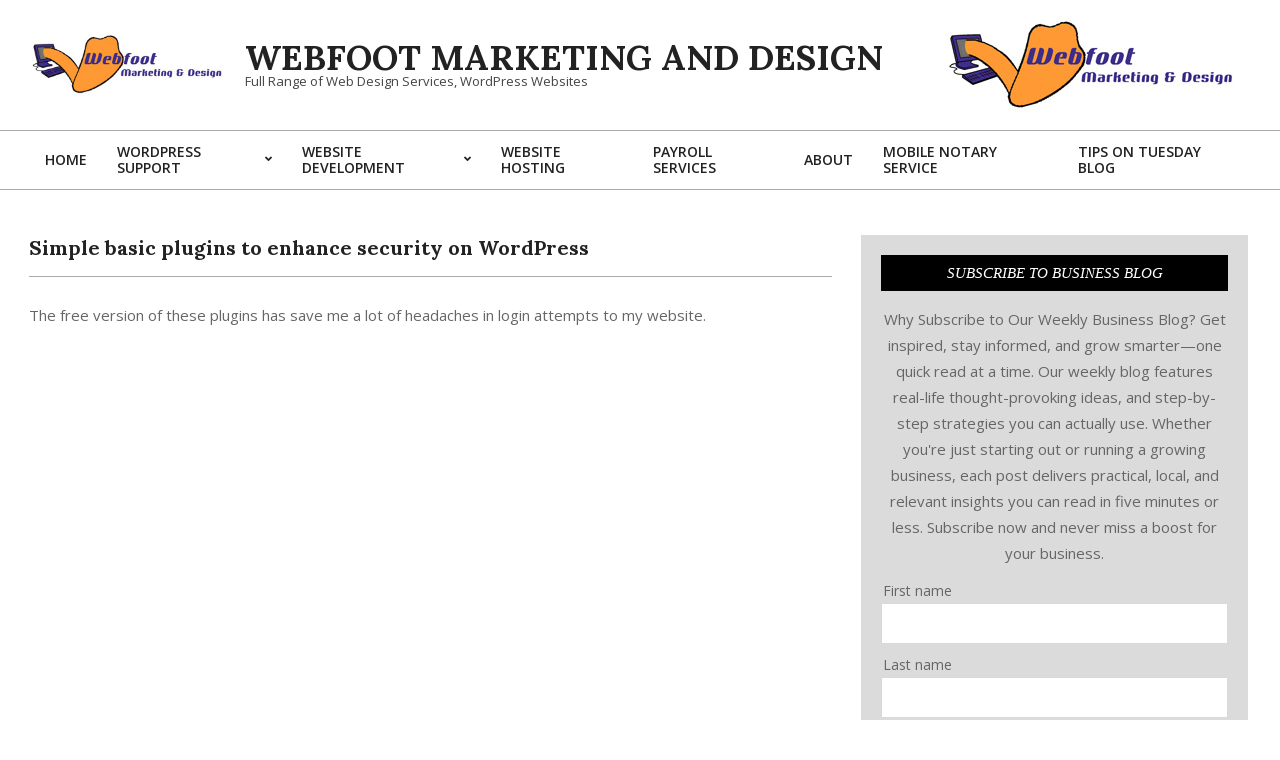

--- FILE ---
content_type: text/html; charset=UTF-8
request_url: https://webfootmarketing.net/simple-basic-plugins-to-enhance-security-on-wordpress/
body_size: 13391
content:
<!DOCTYPE html>
<html lang="en-US">

<head>
<meta charset="UTF-8" />
<meta name='robots' content='index, follow, max-image-preview:large, max-snippet:-1, max-video-preview:-1' />
<meta name="viewport" content="width=device-width, initial-scale=1" />
<meta name="generator" content="Unos 2.12.0" />

	<!-- This site is optimized with the Yoast SEO plugin v26.8 - https://yoast.com/product/yoast-seo-wordpress/ -->
	<title>Simple basic plugins to enhance security on WordPress - Webfoot Marketing and Design</title>
	<link rel="canonical" href="https://webfootmarketing.net/simple-basic-plugins-to-enhance-security-on-wordpress/" />
	<meta property="og:locale" content="en_US" />
	<meta property="og:type" content="article" />
	<meta property="og:title" content="Simple basic plugins to enhance security on WordPress - Webfoot Marketing and Design" />
	<meta property="og:description" content="The free version of these plugins has save me a lot of headaches in login attempts to my website. Thanks for Reading! Even if you’re not a subscriber (yet), I truly hope today’s post gave you something useful to think about or apply in your business. I’m building my ownContinue Reading" />
	<meta property="og:url" content="https://webfootmarketing.net/simple-basic-plugins-to-enhance-security-on-wordpress/" />
	<meta property="og:site_name" content="Webfoot Marketing and Design" />
	<meta property="article:publisher" content="https://www.facebook.com/Webfootdesign/" />
	<meta property="article:published_time" content="2021-09-24T01:47:21+00:00" />
	<meta property="article:modified_time" content="2024-12-12T22:40:37+00:00" />
	<meta property="og:image" content="https://webfootmarketing.net/wp-content/uploads/2019/12/webfoot-log.jpg" />
	<meta property="og:image:width" content="300" />
	<meta property="og:image:height" content="100" />
	<meta property="og:image:type" content="image/jpeg" />
	<meta name="author" content="Misty Lambrecht" />
	<meta name="twitter:card" content="summary_large_image" />
	<meta name="twitter:label1" content="Written by" />
	<meta name="twitter:data1" content="Misty Lambrecht" />
	<script type="application/ld+json" class="yoast-schema-graph">{"@context":"https://schema.org","@graph":[{"@type":"Article","@id":"https://webfootmarketing.net/simple-basic-plugins-to-enhance-security-on-wordpress/#article","isPartOf":{"@id":"https://webfootmarketing.net/simple-basic-plugins-to-enhance-security-on-wordpress/"},"author":{"name":"Misty Lambrecht","@id":"https://webfootmarketing.net/#/schema/person/877b0bc70e2e5bc317f7f6384fbc260d"},"headline":"Simple basic plugins to enhance security on WordPress","datePublished":"2021-09-24T01:47:21+00:00","dateModified":"2024-12-12T22:40:37+00:00","mainEntityOfPage":{"@id":"https://webfootmarketing.net/simple-basic-plugins-to-enhance-security-on-wordpress/"},"wordCount":36,"publisher":{"@id":"https://webfootmarketing.net/#organization"},"articleSection":["Webfoot Marketing","WordPress Plugins"],"inLanguage":"en-US"},{"@type":"WebPage","@id":"https://webfootmarketing.net/simple-basic-plugins-to-enhance-security-on-wordpress/","url":"https://webfootmarketing.net/simple-basic-plugins-to-enhance-security-on-wordpress/","name":"Simple basic plugins to enhance security on WordPress - Webfoot Marketing and Design","isPartOf":{"@id":"https://webfootmarketing.net/#website"},"datePublished":"2021-09-24T01:47:21+00:00","dateModified":"2024-12-12T22:40:37+00:00","breadcrumb":{"@id":"https://webfootmarketing.net/simple-basic-plugins-to-enhance-security-on-wordpress/#breadcrumb"},"inLanguage":"en-US","potentialAction":[{"@type":"ReadAction","target":["https://webfootmarketing.net/simple-basic-plugins-to-enhance-security-on-wordpress/"]}]},{"@type":"BreadcrumbList","@id":"https://webfootmarketing.net/simple-basic-plugins-to-enhance-security-on-wordpress/#breadcrumb","itemListElement":[{"@type":"ListItem","position":1,"name":"Home","item":"https://webfootmarketing.net/"},{"@type":"ListItem","position":2,"name":"Simple basic plugins to enhance security on WordPress"}]},{"@type":"WebSite","@id":"https://webfootmarketing.net/#website","url":"https://webfootmarketing.net/","name":"Webfoot Marketing and Design","description":"Full Range of Web Design Services, WordPress Websites","publisher":{"@id":"https://webfootmarketing.net/#organization"},"potentialAction":[{"@type":"SearchAction","target":{"@type":"EntryPoint","urlTemplate":"https://webfootmarketing.net/?s={search_term_string}"},"query-input":{"@type":"PropertyValueSpecification","valueRequired":true,"valueName":"search_term_string"}}],"inLanguage":"en-US"},{"@type":"Organization","@id":"https://webfootmarketing.net/#organization","name":"Webfoot Marketing and Design","url":"https://webfootmarketing.net/","logo":{"@type":"ImageObject","inLanguage":"en-US","@id":"https://webfootmarketing.net/#/schema/logo/image/","url":"https://webfootmarketing.net/wp-content/uploads/2019/12/webfoot-log.jpg","contentUrl":"https://webfootmarketing.net/wp-content/uploads/2019/12/webfoot-log.jpg","width":300,"height":100,"caption":"Webfoot Marketing and Design"},"image":{"@id":"https://webfootmarketing.net/#/schema/logo/image/"},"sameAs":["https://www.facebook.com/Webfootdesign/","https://www.instagram.com/webfootdesignandmarketing/"]},{"@type":"Person","@id":"https://webfootmarketing.net/#/schema/person/877b0bc70e2e5bc317f7f6384fbc260d","name":"Misty Lambrecht","image":{"@type":"ImageObject","inLanguage":"en-US","@id":"https://webfootmarketing.net/#/schema/person/image/","url":"https://secure.gravatar.com/avatar/1bdfe39a82af1172473742023e51ad843f976ac9e4387d66149f61f66c2a2bf5?s=96&d=mm&r=g","contentUrl":"https://secure.gravatar.com/avatar/1bdfe39a82af1172473742023e51ad843f976ac9e4387d66149f61f66c2a2bf5?s=96&d=mm&r=g","caption":"Misty Lambrecht"}}]}</script>
	<!-- / Yoast SEO plugin. -->


<link rel='dns-prefetch' href='//www.googletagmanager.com' />
<link rel='dns-prefetch' href='//fonts.googleapis.com' />
<link rel="alternate" type="application/rss+xml" title="Webfoot Marketing and Design &raquo; Feed" href="https://webfootmarketing.net/feed/" />
<link rel="alternate" type="application/rss+xml" title="Webfoot Marketing and Design &raquo; Comments Feed" href="https://webfootmarketing.net/comments/feed/" />
<link rel="alternate" title="oEmbed (JSON)" type="application/json+oembed" href="https://webfootmarketing.net/wp-json/oembed/1.0/embed?url=https%3A%2F%2Fwebfootmarketing.net%2Fsimple-basic-plugins-to-enhance-security-on-wordpress%2F" />
<link rel="alternate" title="oEmbed (XML)" type="text/xml+oembed" href="https://webfootmarketing.net/wp-json/oembed/1.0/embed?url=https%3A%2F%2Fwebfootmarketing.net%2Fsimple-basic-plugins-to-enhance-security-on-wordpress%2F&#038;format=xml" />
<link rel="preload" href="https://webfootmarketing.net/wp-content/themes/unos/library/fonticons/webfonts/fa-solid-900.woff2" as="font" crossorigin="anonymous">
<link rel="preload" href="https://webfootmarketing.net/wp-content/themes/unos/library/fonticons/webfonts/fa-regular-400.woff2" as="font" crossorigin="anonymous">
<link rel="preload" href="https://webfootmarketing.net/wp-content/themes/unos/library/fonticons/webfonts/fa-brands-400.woff2" as="font" crossorigin="anonymous">
<style id='wp-img-auto-sizes-contain-inline-css'>
img:is([sizes=auto i],[sizes^="auto," i]){contain-intrinsic-size:3000px 1500px}
/*# sourceURL=wp-img-auto-sizes-contain-inline-css */
</style>
<style id='wp-emoji-styles-inline-css'>

	img.wp-smiley, img.emoji {
		display: inline !important;
		border: none !important;
		box-shadow: none !important;
		height: 1em !important;
		width: 1em !important;
		margin: 0 0.07em !important;
		vertical-align: -0.1em !important;
		background: none !important;
		padding: 0 !important;
	}
/*# sourceURL=wp-emoji-styles-inline-css */
</style>
<style id='wp-block-library-inline-css'>
:root{--wp-block-synced-color:#7a00df;--wp-block-synced-color--rgb:122,0,223;--wp-bound-block-color:var(--wp-block-synced-color);--wp-editor-canvas-background:#ddd;--wp-admin-theme-color:#007cba;--wp-admin-theme-color--rgb:0,124,186;--wp-admin-theme-color-darker-10:#006ba1;--wp-admin-theme-color-darker-10--rgb:0,107,160.5;--wp-admin-theme-color-darker-20:#005a87;--wp-admin-theme-color-darker-20--rgb:0,90,135;--wp-admin-border-width-focus:2px}@media (min-resolution:192dpi){:root{--wp-admin-border-width-focus:1.5px}}.wp-element-button{cursor:pointer}:root .has-very-light-gray-background-color{background-color:#eee}:root .has-very-dark-gray-background-color{background-color:#313131}:root .has-very-light-gray-color{color:#eee}:root .has-very-dark-gray-color{color:#313131}:root .has-vivid-green-cyan-to-vivid-cyan-blue-gradient-background{background:linear-gradient(135deg,#00d084,#0693e3)}:root .has-purple-crush-gradient-background{background:linear-gradient(135deg,#34e2e4,#4721fb 50%,#ab1dfe)}:root .has-hazy-dawn-gradient-background{background:linear-gradient(135deg,#faaca8,#dad0ec)}:root .has-subdued-olive-gradient-background{background:linear-gradient(135deg,#fafae1,#67a671)}:root .has-atomic-cream-gradient-background{background:linear-gradient(135deg,#fdd79a,#004a59)}:root .has-nightshade-gradient-background{background:linear-gradient(135deg,#330968,#31cdcf)}:root .has-midnight-gradient-background{background:linear-gradient(135deg,#020381,#2874fc)}:root{--wp--preset--font-size--normal:16px;--wp--preset--font-size--huge:42px}.has-regular-font-size{font-size:1em}.has-larger-font-size{font-size:2.625em}.has-normal-font-size{font-size:var(--wp--preset--font-size--normal)}.has-huge-font-size{font-size:var(--wp--preset--font-size--huge)}.has-text-align-center{text-align:center}.has-text-align-left{text-align:left}.has-text-align-right{text-align:right}.has-fit-text{white-space:nowrap!important}#end-resizable-editor-section{display:none}.aligncenter{clear:both}.items-justified-left{justify-content:flex-start}.items-justified-center{justify-content:center}.items-justified-right{justify-content:flex-end}.items-justified-space-between{justify-content:space-between}.screen-reader-text{border:0;clip-path:inset(50%);height:1px;margin:-1px;overflow:hidden;padding:0;position:absolute;width:1px;word-wrap:normal!important}.screen-reader-text:focus{background-color:#ddd;clip-path:none;color:#444;display:block;font-size:1em;height:auto;left:5px;line-height:normal;padding:15px 23px 14px;text-decoration:none;top:5px;width:auto;z-index:100000}html :where(.has-border-color){border-style:solid}html :where([style*=border-top-color]){border-top-style:solid}html :where([style*=border-right-color]){border-right-style:solid}html :where([style*=border-bottom-color]){border-bottom-style:solid}html :where([style*=border-left-color]){border-left-style:solid}html :where([style*=border-width]){border-style:solid}html :where([style*=border-top-width]){border-top-style:solid}html :where([style*=border-right-width]){border-right-style:solid}html :where([style*=border-bottom-width]){border-bottom-style:solid}html :where([style*=border-left-width]){border-left-style:solid}html :where(img[class*=wp-image-]){height:auto;max-width:100%}:where(figure){margin:0 0 1em}html :where(.is-position-sticky){--wp-admin--admin-bar--position-offset:var(--wp-admin--admin-bar--height,0px)}@media screen and (max-width:600px){html :where(.is-position-sticky){--wp-admin--admin-bar--position-offset:0px}}

/*# sourceURL=wp-block-library-inline-css */
</style><style id='wp-block-embed-inline-css'>
.wp-block-embed.alignleft,.wp-block-embed.alignright,.wp-block[data-align=left]>[data-type="core/embed"],.wp-block[data-align=right]>[data-type="core/embed"]{max-width:360px;width:100%}.wp-block-embed.alignleft .wp-block-embed__wrapper,.wp-block-embed.alignright .wp-block-embed__wrapper,.wp-block[data-align=left]>[data-type="core/embed"] .wp-block-embed__wrapper,.wp-block[data-align=right]>[data-type="core/embed"] .wp-block-embed__wrapper{min-width:280px}.wp-block-cover .wp-block-embed{min-height:240px;min-width:320px}.wp-block-embed{overflow-wrap:break-word}.wp-block-embed :where(figcaption){margin-bottom:1em;margin-top:.5em}.wp-block-embed iframe{max-width:100%}.wp-block-embed__wrapper{position:relative}.wp-embed-responsive .wp-has-aspect-ratio .wp-block-embed__wrapper:before{content:"";display:block;padding-top:50%}.wp-embed-responsive .wp-has-aspect-ratio iframe{bottom:0;height:100%;left:0;position:absolute;right:0;top:0;width:100%}.wp-embed-responsive .wp-embed-aspect-21-9 .wp-block-embed__wrapper:before{padding-top:42.85%}.wp-embed-responsive .wp-embed-aspect-18-9 .wp-block-embed__wrapper:before{padding-top:50%}.wp-embed-responsive .wp-embed-aspect-16-9 .wp-block-embed__wrapper:before{padding-top:56.25%}.wp-embed-responsive .wp-embed-aspect-4-3 .wp-block-embed__wrapper:before{padding-top:75%}.wp-embed-responsive .wp-embed-aspect-1-1 .wp-block-embed__wrapper:before{padding-top:100%}.wp-embed-responsive .wp-embed-aspect-9-16 .wp-block-embed__wrapper:before{padding-top:177.77%}.wp-embed-responsive .wp-embed-aspect-1-2 .wp-block-embed__wrapper:before{padding-top:200%}
/*# sourceURL=https://webfootmarketing.net/wp-includes/blocks/embed/style.min.css */
</style>
<style id='wp-block-embed-theme-inline-css'>
.wp-block-embed :where(figcaption){color:#555;font-size:13px;text-align:center}.is-dark-theme .wp-block-embed :where(figcaption){color:#ffffffa6}.wp-block-embed{margin:0 0 1em}
/*# sourceURL=https://webfootmarketing.net/wp-includes/blocks/embed/theme.min.css */
</style>
<style id='global-styles-inline-css'>
:root{--wp--preset--aspect-ratio--square: 1;--wp--preset--aspect-ratio--4-3: 4/3;--wp--preset--aspect-ratio--3-4: 3/4;--wp--preset--aspect-ratio--3-2: 3/2;--wp--preset--aspect-ratio--2-3: 2/3;--wp--preset--aspect-ratio--16-9: 16/9;--wp--preset--aspect-ratio--9-16: 9/16;--wp--preset--color--black: #000000;--wp--preset--color--cyan-bluish-gray: #abb8c3;--wp--preset--color--white: #ffffff;--wp--preset--color--pale-pink: #f78da7;--wp--preset--color--vivid-red: #cf2e2e;--wp--preset--color--luminous-vivid-orange: #ff6900;--wp--preset--color--luminous-vivid-amber: #fcb900;--wp--preset--color--light-green-cyan: #7bdcb5;--wp--preset--color--vivid-green-cyan: #00d084;--wp--preset--color--pale-cyan-blue: #8ed1fc;--wp--preset--color--vivid-cyan-blue: #0693e3;--wp--preset--color--vivid-purple: #9b51e0;--wp--preset--color--accent: #000000;--wp--preset--color--accent-font: #ffffff;--wp--preset--gradient--vivid-cyan-blue-to-vivid-purple: linear-gradient(135deg,rgb(6,147,227) 0%,rgb(155,81,224) 100%);--wp--preset--gradient--light-green-cyan-to-vivid-green-cyan: linear-gradient(135deg,rgb(122,220,180) 0%,rgb(0,208,130) 100%);--wp--preset--gradient--luminous-vivid-amber-to-luminous-vivid-orange: linear-gradient(135deg,rgb(252,185,0) 0%,rgb(255,105,0) 100%);--wp--preset--gradient--luminous-vivid-orange-to-vivid-red: linear-gradient(135deg,rgb(255,105,0) 0%,rgb(207,46,46) 100%);--wp--preset--gradient--very-light-gray-to-cyan-bluish-gray: linear-gradient(135deg,rgb(238,238,238) 0%,rgb(169,184,195) 100%);--wp--preset--gradient--cool-to-warm-spectrum: linear-gradient(135deg,rgb(74,234,220) 0%,rgb(151,120,209) 20%,rgb(207,42,186) 40%,rgb(238,44,130) 60%,rgb(251,105,98) 80%,rgb(254,248,76) 100%);--wp--preset--gradient--blush-light-purple: linear-gradient(135deg,rgb(255,206,236) 0%,rgb(152,150,240) 100%);--wp--preset--gradient--blush-bordeaux: linear-gradient(135deg,rgb(254,205,165) 0%,rgb(254,45,45) 50%,rgb(107,0,62) 100%);--wp--preset--gradient--luminous-dusk: linear-gradient(135deg,rgb(255,203,112) 0%,rgb(199,81,192) 50%,rgb(65,88,208) 100%);--wp--preset--gradient--pale-ocean: linear-gradient(135deg,rgb(255,245,203) 0%,rgb(182,227,212) 50%,rgb(51,167,181) 100%);--wp--preset--gradient--electric-grass: linear-gradient(135deg,rgb(202,248,128) 0%,rgb(113,206,126) 100%);--wp--preset--gradient--midnight: linear-gradient(135deg,rgb(2,3,129) 0%,rgb(40,116,252) 100%);--wp--preset--font-size--small: 13px;--wp--preset--font-size--medium: 20px;--wp--preset--font-size--large: 36px;--wp--preset--font-size--x-large: 42px;--wp--preset--spacing--20: 0.44rem;--wp--preset--spacing--30: 0.67rem;--wp--preset--spacing--40: 1rem;--wp--preset--spacing--50: 1.5rem;--wp--preset--spacing--60: 2.25rem;--wp--preset--spacing--70: 3.38rem;--wp--preset--spacing--80: 5.06rem;--wp--preset--shadow--natural: 6px 6px 9px rgba(0, 0, 0, 0.2);--wp--preset--shadow--deep: 12px 12px 50px rgba(0, 0, 0, 0.4);--wp--preset--shadow--sharp: 6px 6px 0px rgba(0, 0, 0, 0.2);--wp--preset--shadow--outlined: 6px 6px 0px -3px rgb(255, 255, 255), 6px 6px rgb(0, 0, 0);--wp--preset--shadow--crisp: 6px 6px 0px rgb(0, 0, 0);}:where(.is-layout-flex){gap: 0.5em;}:where(.is-layout-grid){gap: 0.5em;}body .is-layout-flex{display: flex;}.is-layout-flex{flex-wrap: wrap;align-items: center;}.is-layout-flex > :is(*, div){margin: 0;}body .is-layout-grid{display: grid;}.is-layout-grid > :is(*, div){margin: 0;}:where(.wp-block-columns.is-layout-flex){gap: 2em;}:where(.wp-block-columns.is-layout-grid){gap: 2em;}:where(.wp-block-post-template.is-layout-flex){gap: 1.25em;}:where(.wp-block-post-template.is-layout-grid){gap: 1.25em;}.has-black-color{color: var(--wp--preset--color--black) !important;}.has-cyan-bluish-gray-color{color: var(--wp--preset--color--cyan-bluish-gray) !important;}.has-white-color{color: var(--wp--preset--color--white) !important;}.has-pale-pink-color{color: var(--wp--preset--color--pale-pink) !important;}.has-vivid-red-color{color: var(--wp--preset--color--vivid-red) !important;}.has-luminous-vivid-orange-color{color: var(--wp--preset--color--luminous-vivid-orange) !important;}.has-luminous-vivid-amber-color{color: var(--wp--preset--color--luminous-vivid-amber) !important;}.has-light-green-cyan-color{color: var(--wp--preset--color--light-green-cyan) !important;}.has-vivid-green-cyan-color{color: var(--wp--preset--color--vivid-green-cyan) !important;}.has-pale-cyan-blue-color{color: var(--wp--preset--color--pale-cyan-blue) !important;}.has-vivid-cyan-blue-color{color: var(--wp--preset--color--vivid-cyan-blue) !important;}.has-vivid-purple-color{color: var(--wp--preset--color--vivid-purple) !important;}.has-black-background-color{background-color: var(--wp--preset--color--black) !important;}.has-cyan-bluish-gray-background-color{background-color: var(--wp--preset--color--cyan-bluish-gray) !important;}.has-white-background-color{background-color: var(--wp--preset--color--white) !important;}.has-pale-pink-background-color{background-color: var(--wp--preset--color--pale-pink) !important;}.has-vivid-red-background-color{background-color: var(--wp--preset--color--vivid-red) !important;}.has-luminous-vivid-orange-background-color{background-color: var(--wp--preset--color--luminous-vivid-orange) !important;}.has-luminous-vivid-amber-background-color{background-color: var(--wp--preset--color--luminous-vivid-amber) !important;}.has-light-green-cyan-background-color{background-color: var(--wp--preset--color--light-green-cyan) !important;}.has-vivid-green-cyan-background-color{background-color: var(--wp--preset--color--vivid-green-cyan) !important;}.has-pale-cyan-blue-background-color{background-color: var(--wp--preset--color--pale-cyan-blue) !important;}.has-vivid-cyan-blue-background-color{background-color: var(--wp--preset--color--vivid-cyan-blue) !important;}.has-vivid-purple-background-color{background-color: var(--wp--preset--color--vivid-purple) !important;}.has-black-border-color{border-color: var(--wp--preset--color--black) !important;}.has-cyan-bluish-gray-border-color{border-color: var(--wp--preset--color--cyan-bluish-gray) !important;}.has-white-border-color{border-color: var(--wp--preset--color--white) !important;}.has-pale-pink-border-color{border-color: var(--wp--preset--color--pale-pink) !important;}.has-vivid-red-border-color{border-color: var(--wp--preset--color--vivid-red) !important;}.has-luminous-vivid-orange-border-color{border-color: var(--wp--preset--color--luminous-vivid-orange) !important;}.has-luminous-vivid-amber-border-color{border-color: var(--wp--preset--color--luminous-vivid-amber) !important;}.has-light-green-cyan-border-color{border-color: var(--wp--preset--color--light-green-cyan) !important;}.has-vivid-green-cyan-border-color{border-color: var(--wp--preset--color--vivid-green-cyan) !important;}.has-pale-cyan-blue-border-color{border-color: var(--wp--preset--color--pale-cyan-blue) !important;}.has-vivid-cyan-blue-border-color{border-color: var(--wp--preset--color--vivid-cyan-blue) !important;}.has-vivid-purple-border-color{border-color: var(--wp--preset--color--vivid-purple) !important;}.has-vivid-cyan-blue-to-vivid-purple-gradient-background{background: var(--wp--preset--gradient--vivid-cyan-blue-to-vivid-purple) !important;}.has-light-green-cyan-to-vivid-green-cyan-gradient-background{background: var(--wp--preset--gradient--light-green-cyan-to-vivid-green-cyan) !important;}.has-luminous-vivid-amber-to-luminous-vivid-orange-gradient-background{background: var(--wp--preset--gradient--luminous-vivid-amber-to-luminous-vivid-orange) !important;}.has-luminous-vivid-orange-to-vivid-red-gradient-background{background: var(--wp--preset--gradient--luminous-vivid-orange-to-vivid-red) !important;}.has-very-light-gray-to-cyan-bluish-gray-gradient-background{background: var(--wp--preset--gradient--very-light-gray-to-cyan-bluish-gray) !important;}.has-cool-to-warm-spectrum-gradient-background{background: var(--wp--preset--gradient--cool-to-warm-spectrum) !important;}.has-blush-light-purple-gradient-background{background: var(--wp--preset--gradient--blush-light-purple) !important;}.has-blush-bordeaux-gradient-background{background: var(--wp--preset--gradient--blush-bordeaux) !important;}.has-luminous-dusk-gradient-background{background: var(--wp--preset--gradient--luminous-dusk) !important;}.has-pale-ocean-gradient-background{background: var(--wp--preset--gradient--pale-ocean) !important;}.has-electric-grass-gradient-background{background: var(--wp--preset--gradient--electric-grass) !important;}.has-midnight-gradient-background{background: var(--wp--preset--gradient--midnight) !important;}.has-small-font-size{font-size: var(--wp--preset--font-size--small) !important;}.has-medium-font-size{font-size: var(--wp--preset--font-size--medium) !important;}.has-large-font-size{font-size: var(--wp--preset--font-size--large) !important;}.has-x-large-font-size{font-size: var(--wp--preset--font-size--x-large) !important;}
/*# sourceURL=global-styles-inline-css */
</style>

<style id='classic-theme-styles-inline-css'>
/*! This file is auto-generated */
.wp-block-button__link{color:#fff;background-color:#32373c;border-radius:9999px;box-shadow:none;text-decoration:none;padding:calc(.667em + 2px) calc(1.333em + 2px);font-size:1.125em}.wp-block-file__button{background:#32373c;color:#fff;text-decoration:none}
/*# sourceURL=/wp-includes/css/classic-themes.min.css */
</style>
<link rel='stylesheet' id='contact-form-7-css' href='https://webfootmarketing.net/wp-content/plugins/contact-form-7/includes/css/styles.css?ver=6.1.4' media='all' />
<link rel='stylesheet' id='unos-googlefont-css' href='https://fonts.googleapis.com/css2?family=Open%20Sans:ital,wght@0,300;0,400;0,500;0,600;0,700;0,800;1,400;1,700&#038;family=Lora:ital,wght@0,400;0,700;1,400;1,700&#038;display=swap' media='all' />
<link rel='stylesheet' id='font-awesome-css' href='https://webfootmarketing.net/wp-content/themes/unos/library/fonticons/font-awesome.css?ver=5.15.4' media='all' />
<link rel='stylesheet' id='newsletter-css' href='https://webfootmarketing.net/wp-content/plugins/newsletter/style.css?ver=9.1.1' media='all' />
<link rel='stylesheet' id='hoot-style-css' href='https://webfootmarketing.net/wp-content/themes/unos/style.css?ver=2.12.0' media='all' />
<link rel='stylesheet' id='hoot-wpblocks-css' href='https://webfootmarketing.net/wp-content/themes/unos/include/blocks/wpblocks.css?ver=2.12.0' media='all' />
<style id='hoot-wpblocks-inline-css'>
a {  color: #000000; }  a:hover {  color: #000000; }  .accent-typo {  background: #000000;  color: #ffffff; }  .invert-accent-typo {  background: #ffffff;  color: #000000; }  .invert-typo {  color: #ffffff; }  .enforce-typo {  background: #ffffff; }  body.wordpress input[type="submit"], body.wordpress #submit, body.wordpress .button {  border-color: #000000;  background: #000000;  color: #ffffff; }  body.wordpress input[type="submit"]:hover, body.wordpress #submit:hover, body.wordpress .button:hover, body.wordpress input[type="submit"]:focus, body.wordpress #submit:focus, body.wordpress .button:focus {  color: #000000;  background: #ffffff; }  h1, h2, h3, h4, h5, h6, .title, .titlefont {  font-family: "Lora", serif;  text-transform: none; }  #main.main,.below-header {  background: #ffffff; }  #topbar {  background: #000000;  color: #ffffff; }  #topbar.js-search .searchform.expand .searchtext {  background: #000000; }  #topbar.js-search .searchform.expand .searchtext,#topbar .js-search-placeholder {  color: #ffffff; }  .header-aside-search.js-search .searchform i.fa-search {  color: #000000; }  #site-logo.logo-border {  border-color: #000000; }  #site-title {  font-family: "Lora", serif;  text-transform: uppercase; }  .site-logo-with-icon #site-title i {  font-size: 50px; }  .site-logo-mixed-image img {  max-width: 200px; }  .site-title-line em {  color: #000000; }  .site-title-line mark {  background: #000000;  color: #ffffff; }  .site-title-heading-font {  font-family: "Lora", serif; }  .entry-grid .more-link {  font-family: "Lora", serif; }  .menu-items ul {  background: #ffffff; }  .menu-items li.current-menu-item:not(.nohighlight), .menu-items li.current-menu-ancestor, .menu-items li:hover {  background: #000000; }  .menu-items li.current-menu-item:not(.nohighlight) > a, .menu-items li.current-menu-ancestor > a, .menu-items li:hover > a {  color: #ffffff; }  .menu-tag {  border-color: #000000; }  #header .menu-items li.current-menu-item:not(.nohighlight) > a .menu-tag, #header .menu-items li.current-menu-ancestor > a .menu-tag, #header .menu-items li:hover > a .menu-tag {  background: #ffffff;  color: #000000;  border-color: #ffffff; }  .more-link, .more-link a {  color: #000000; }  .more-link:hover, .more-link:hover a {  color: #000000; }  .sidebar .widget-title,.sub-footer .widget-title, .footer .widget-title {  background: #000000;  color: #ffffff;  border: solid 1px;  border-color: #000000; }  .sidebar .widget:hover .widget-title,.sub-footer .widget:hover .widget-title, .footer .widget:hover .widget-title {  background: #ffffff;  color: #000000; }  .main-content-grid,.widget,.frontpage-area {  margin-top: 45px; }  .widget,.frontpage-area {  margin-bottom: 45px; }  .frontpage-area.module-bg-highlight, .frontpage-area.module-bg-color, .frontpage-area.module-bg-image {  padding: 45px 0; }  .footer .widget {  margin: 30px 0; }  .js-search .searchform.expand .searchtext {  background: #ffffff; }  #infinite-handle span,.lrm-form a.button, .lrm-form button, .lrm-form button[type=submit], .lrm-form #buddypress input[type=submit], .lrm-form input[type=submit],.widget_breadcrumb_navxt .breadcrumbs > .hoot-bcn-pretext {  background: #000000;  color: #ffffff; }  .woocommerce nav.woocommerce-pagination ul li a:focus, .woocommerce nav.woocommerce-pagination ul li a:hover {  color: #000000; }  .woocommerce div.product .woocommerce-tabs ul.tabs li:hover,.woocommerce div.product .woocommerce-tabs ul.tabs li.active {  background: #000000; }  .woocommerce div.product .woocommerce-tabs ul.tabs li:hover a, .woocommerce div.product .woocommerce-tabs ul.tabs li:hover a:hover,.woocommerce div.product .woocommerce-tabs ul.tabs li.active a {  color: #ffffff; }  .wc-block-components-button, .woocommerce #respond input#submit.alt, .woocommerce a.button.alt, .woocommerce button.button.alt, .woocommerce input.button.alt {  border-color: #000000;  background: #000000;  color: #ffffff; }  .wc-block-components-button:hover, .woocommerce #respond input#submit.alt:hover, .woocommerce a.button.alt:hover, .woocommerce button.button.alt:hover, .woocommerce input.button.alt:hover {  background: #ffffff;  color: #000000; }  .widget_breadcrumb_navxt .breadcrumbs > .hoot-bcn-pretext:after {  border-left-color: #000000; }  :root .has-accent-color,.is-style-outline>.wp-block-button__link:not(.has-text-color), .wp-block-button__link.is-style-outline:not(.has-text-color) {  color: #000000; }  :root .has-accent-background-color,.wp-block-button__link,.wp-block-button__link:hover,.wp-block-search__button,.wp-block-search__button:hover, .wp-block-file__button,.wp-block-file__button:hover {  background: #000000; }  :root .has-accent-font-color,.wp-block-button__link,.wp-block-button__link:hover,.wp-block-search__button,.wp-block-search__button:hover, .wp-block-file__button,.wp-block-file__button:hover {  color: #ffffff; }  :root .has-accent-font-background-color {  background: #ffffff; }  @media only screen and (max-width: 969px){ .mobilemenu-fixed .menu-toggle, .mobilemenu-fixed .menu-items {  background: #ffffff; }  .sidebar {  margin-top: 45px; }  .frontpage-widgetarea > div.hgrid > [class*="hgrid-span-"] {  margin-bottom: 45px; }  }
/*# sourceURL=hoot-wpblocks-inline-css */
</style>
<link rel='stylesheet' id='wp-block-paragraph-css' href='https://webfootmarketing.net/wp-includes/blocks/paragraph/style.min.css?ver=fdd7637a898053be9a543bea62feb4c2' media='all' />
<script src="https://webfootmarketing.net/wp-includes/js/jquery/jquery.min.js?ver=3.7.1" id="jquery-core-js"></script>
<script src="https://webfootmarketing.net/wp-includes/js/jquery/jquery-migrate.min.js?ver=3.4.1" id="jquery-migrate-js"></script>

<!-- Google tag (gtag.js) snippet added by Site Kit -->
<!-- Google Analytics snippet added by Site Kit -->
<script src="https://www.googletagmanager.com/gtag/js?id=GT-MK4GTF3" id="google_gtagjs-js" async></script>
<script id="google_gtagjs-js-after">
window.dataLayer = window.dataLayer || [];function gtag(){dataLayer.push(arguments);}
gtag("set","linker",{"domains":["webfootmarketing.net"]});
gtag("js", new Date());
gtag("set", "developer_id.dZTNiMT", true);
gtag("config", "GT-MK4GTF3");
 window._googlesitekit = window._googlesitekit || {}; window._googlesitekit.throttledEvents = []; window._googlesitekit.gtagEvent = (name, data) => { var key = JSON.stringify( { name, data } ); if ( !! window._googlesitekit.throttledEvents[ key ] ) { return; } window._googlesitekit.throttledEvents[ key ] = true; setTimeout( () => { delete window._googlesitekit.throttledEvents[ key ]; }, 5 ); gtag( "event", name, { ...data, event_source: "site-kit" } ); }; 
//# sourceURL=google_gtagjs-js-after
</script>
<link rel="https://api.w.org/" href="https://webfootmarketing.net/wp-json/" /><link rel="alternate" title="JSON" type="application/json" href="https://webfootmarketing.net/wp-json/wp/v2/posts/1665" />
		<!-- GA Google Analytics @ https://m0n.co/ga -->
		<script>
			(function(i,s,o,g,r,a,m){i['GoogleAnalyticsObject']=r;i[r]=i[r]||function(){
			(i[r].q=i[r].q||[]).push(arguments)},i[r].l=1*new Date();a=s.createElement(o),
			m=s.getElementsByTagName(o)[0];a.async=1;a.src=g;m.parentNode.insertBefore(a,m)
			})(window,document,'script','https://www.google-analytics.com/analytics.js','ga');
			ga('create', 'UA-38971331-1', 'auto');
			ga('send', 'pageview');
		</script>

	<meta name="generator" content="Site Kit by Google 1.170.0" /><link rel="icon" href="https://webfootmarketing.net/wp-content/uploads/2020/01/cropped-webfoot-log-1-32x32.jpg" sizes="32x32" />
<link rel="icon" href="https://webfootmarketing.net/wp-content/uploads/2020/01/cropped-webfoot-log-1-192x192.jpg" sizes="192x192" />
<link rel="apple-touch-icon" href="https://webfootmarketing.net/wp-content/uploads/2020/01/cropped-webfoot-log-1-180x180.jpg" />
<meta name="msapplication-TileImage" content="https://webfootmarketing.net/wp-content/uploads/2020/01/cropped-webfoot-log-1-270x270.jpg" />
</head>

<body data-rsssl=1 class="wp-singular post-template-default single single-post postid-1665 single-format-standard wp-custom-logo wp-theme-unos unos wordpress ltr en en-us parent-theme logged-out custom-background custom-header display-header-text singular singular-post singular-post-1665" dir="ltr" itemscope="itemscope" itemtype="https://schema.org/Blog">

	
	<a href="#main" class="screen-reader-text">Skip to content</a>

	
	<div id="page-wrapper" class=" site-stretch page-wrapper sitewrap-wide-right sidebarsN sidebars1 hoot-cf7-style hoot-mapp-style hoot-jetpack-style hoot-sticky-sidebar">

		
		<header id="header" class="site-header header-layout-primary-widget-area header-layout-secondary-bottom tablemenu" role="banner" itemscope="itemscope" itemtype="https://schema.org/WPHeader">

			
			<div id="header-primary" class=" header-part header-primary header-primary-widget-area">
				<div class="hgrid">
					<div class="table hgrid-span-12">
							<div id="branding" class="site-branding branding table-cell-mid">
		<div id="site-logo" class="site-logo-mixed">
			<div id="site-logo-mixed" class="site-logo-mixed site-logo-with-image site-logo-text-small"><div class="site-logo-mixed-image"><a href="https://webfootmarketing.net/" class="custom-logo-link" rel="home"><img width="300" height="100" src="https://webfootmarketing.net/wp-content/uploads/2020/01/webfoot-log.jpg" class="custom-logo" alt="Webfoot Marketing and Design" /></a></div><div class="site-logo-mixed-text"><div id="site-title" class="site-title" itemprop="headline"><a href="https://webfootmarketing.net" rel="home" itemprop="url"><span class="blogname">Webfoot Marketing and Design</span></a></div><div id="site-description" class="site-description" itemprop="description">Full Range of Web Design Services, WordPress Websites</div></div></div>		</div>
	</div><!-- #branding -->
	<div id="header-aside" class=" header-aside table-cell-mid header-aside-widget-area ">	<div class="header-sidebar inline-nav js-search hgrid-stretch">
				<aside id="sidebar-header-sidebar" class="sidebar sidebar-header-sidebar" role="complementary" itemscope="itemscope" itemtype="https://schema.org/WPSideBar">
			<section id="media_image-6" class="widget widget_media_image"><img width="300" height="100" src="https://webfootmarketing.net/wp-content/uploads/2020/01/webfoot-log.jpg" class="image wp-image-1462  attachment-full size-full" alt="" style="max-width: 100%; height: auto;" decoding="async" /></section>		</aside>
			</div>
	</div>					</div>
				</div>
			</div>

					<div id="header-supplementary" class=" header-part header-supplementary header-supplementary-bottom header-supplementary-center header-supplementary-mobilemenu-fixed">
			<div class="hgrid">
				<div class="hgrid-span-12">
					<div class="menu-area-wrap">
							<div class="screen-reader-text">Primary Navigation Menu</div>
	<nav id="menu-primary" class="menu nav-menu menu-primary mobilemenu-fixed mobilesubmenu-click" role="navigation" itemscope="itemscope" itemtype="https://schema.org/SiteNavigationElement">
		<a class="menu-toggle" href="#"><span class="menu-toggle-text">Menu</span><i class="fas fa-bars"></i></a>

		<ul id="menu-primary-items" class="menu-items sf-menu menu"><li id="menu-item-1684" class="menu-item menu-item-type-custom menu-item-object-custom menu-item-home menu-item-1684"><a href="https://webfootmarketing.net/"><span class="menu-title"><span class="menu-title-text">Home</span></span></a></li>
<li id="menu-item-1686" class="menu-item menu-item-type-post_type menu-item-object-page menu-item-has-children menu-item-1686"><a href="https://webfootmarketing.net/fast-reliable-wordpress-support-maintenance/"><span class="menu-title"><span class="menu-title-text">WordPress Support</span></span></a>
<ul class="sub-menu">
	<li id="menu-item-1949" class="menu-item menu-item-type-post_type menu-item-object-page menu-item-1949"><a href="https://webfootmarketing.net/website-maintenance/"><span class="menu-title"><span class="menu-title-text">Website Maintenance</span></span></a></li>
	<li id="menu-item-1692" class="menu-item menu-item-type-post_type menu-item-object-page menu-item-1692"><a href="https://webfootmarketing.net/website-services/"><span class="menu-title"><span class="menu-title-text">Website Services</span></span></a></li>
	<li id="menu-item-1694" class="menu-item menu-item-type-post_type menu-item-object-page menu-item-1694"><a href="https://webfootmarketing.net/website-services/wordpress-malware-recovery/"><span class="menu-title"><span class="menu-title-text">WordPress Malware Recovery</span></span></a></li>
	<li id="menu-item-1696" class="menu-item menu-item-type-post_type menu-item-object-page menu-item-1696"><a href="https://webfootmarketing.net/website-services/website-hosting/policy/"><span class="menu-title"><span class="menu-title-text">Our Policy</span></span></a></li>
</ul>
</li>
<li id="menu-item-1687" class="menu-item menu-item-type-post_type menu-item-object-page menu-item-has-children menu-item-1687"><a href="https://webfootmarketing.net/get-a-business-website/"><span class="menu-title"><span class="menu-title-text">Website Development</span></span></a>
<ul class="sub-menu">
	<li id="menu-item-2533" class="menu-item menu-item-type-post_type menu-item-object-page menu-item-2533"><a href="https://webfootmarketing.net/where-to-start-when-building-a-website/"><span class="menu-title"><span class="menu-title-text">Where to Start When Building a Website</span></span></a></li>
	<li id="menu-item-1691" class="menu-item menu-item-type-post_type menu-item-object-page menu-item-1691"><a href="https://webfootmarketing.net/website-design-process/"><span class="menu-title"><span class="menu-title-text">Website design process</span></span></a></li>
	<li id="menu-item-1777" class="menu-item menu-item-type-post_type menu-item-object-page menu-item-1777"><a href="https://webfootmarketing.net/oregon-political-candidates-websites/"><span class="menu-title"><span class="menu-title-text">Oregon Political Candidates Websites</span></span></a></li>
</ul>
</li>
<li id="menu-item-1917" class="menu-item menu-item-type-post_type menu-item-object-post menu-item-1917 menu-item-parent-archive"><a href="https://webfootmarketing.net/our-website-hosting/"><span class="menu-title"><span class="menu-title-text">Website Hosting</span></span></a></li>
<li id="menu-item-1915" class="menu-item menu-item-type-post_type menu-item-object-page menu-item-1915"><a href="https://webfootmarketing.net/payroll-service-plans/"><span class="menu-title"><span class="menu-title-text">Payroll Services</span></span></a></li>
<li id="menu-item-1685" class="menu-item menu-item-type-post_type menu-item-object-page menu-item-1685"><a href="https://webfootmarketing.net/mistylambrecht/"><span class="menu-title"><span class="menu-title-text">About</span></span></a></li>
<li id="menu-item-2249" class="menu-item menu-item-type-custom menu-item-object-custom menu-item-2249"><a href="https://oregoncoastnotaryservices.com/"><span class="menu-title"><span class="menu-title-text">Mobile Notary Service</span></span></a></li>
<li id="menu-item-2383" class="menu-item menu-item-type-post_type menu-item-object-page current_page_parent menu-item-2383"><a href="https://webfootmarketing.net/articles/"><span class="menu-title"><span class="menu-title-text">Tips on Tuesday Blog</span></span></a></li>
</ul>
	</nav><!-- #menu-primary -->
						</div>
				</div>
			</div>
		</div>
		
		</header><!-- #header -->

		
		<div id="main" class=" main">
			

<div class="hgrid main-content-grid">

	<main id="content" class="content  hgrid-span-8 has-sidebar layout-wide-right " role="main">
		<div id="content-wrap" class=" content-wrap theiaStickySidebar">

			
				<div id="loop-meta" class=" loop-meta-wrap pageheader-bg-default   loop-meta-withtext">
										<div class="hgrid">

						<div class=" loop-meta hgrid-span-12" itemscope="itemscope" itemtype="https://schema.org/WebPageElement">
							<div class="entry-header">

																<h1 class=" loop-title entry-title" itemprop="headline">Simple basic plugins to enhance security on WordPress</h1>

								
							</div><!-- .entry-header -->
						</div><!-- .loop-meta -->

					</div>
				</div>

			
	<article id="post-1665" class="entry author-webfoot post-1665 post type-post status-publish format-standard category-uncategorized category-plugins" itemscope="itemscope" itemtype="https://schema.org/BlogPosting" itemprop="blogPost">

		<div class="entry-content" itemprop="articleBody">

			<div class="entry-the-content">
				
<p>The free version of these plugins has save me a lot of headaches in login attempts to my website.</p>



<figure class="wp-block-embed is-type-video is-provider-youtube wp-block-embed-youtube wp-embed-aspect-16-9 wp-has-aspect-ratio"><div class="wp-block-embed__wrapper">
<iframe title="Simple basic plugins to enhance security on WordPress" width="1440" height="810" src="https://www.youtube.com/embed/FPQ6v6ZyTj8?feature=oembed" frameborder="0" allow="accelerometer; autoplay; clipboard-write; encrypted-media; gyroscope; picture-in-picture" allowfullscreen></iframe>
</div></figure>
<div class="tnp-subscription-posts" id="tnp-subscription-posts" style=""><p data-start="142" data-end="165"><strong data-start="142" data-end="165">Thanks for Reading!</strong></p>
<p data-start="167" data-end="299">Even if you’re not a subscriber (yet), I truly hope today’s post gave you something useful to think about or apply in your business.</p>
<p data-start="301" data-end="532">I’m building my own business too, and I’m currently taking on new clients—so if you know someone who could use support with [insert your main service, e.g., website development, business coaching], I’d be grateful for the referral.</p>
<p data-start="534" data-end="627">Want more posts like this sent straight to your inbox every Tuesday? <a class="" href="#" rel="noopener" data-start="603" data-end="626"><strong data-start="604" data-end="622">Subscribe here</strong></a>.</p>
<p data-start="629" data-end="751">And if you have thoughts, questions, or feedback—I’d <em data-start="682" data-end="688">love</em> to hear from you. Just drop me a note at <a href="mailto:misty@webfootmarketing.net">misty@webfootmarketing.net</a></p>
<p data-start="753" data-end="791">Let’s keep building,</p><div class="tnp tnp-subscription ">
<form method="post" action="https://webfootmarketing.net/wp-admin/admin-ajax.php?action=tnp&amp;na=s">
<input type="hidden" name="nr" value="posts_bottom">
<input type="hidden" name="nlang" value="">
<div class="tnp-field tnp-field-firstname"><label for="tnp-5">First name</label>
<input class="tnp-name" type="text" name="nn" id="tnp-5" value="" placeholder=""></div>
<div class="tnp-field tnp-field-surname"><label for="tnp-6">Last name</label>
<input class="tnp-surname" type="text" name="ns" id="tnp-6" value="" placeholder=""></div><div class="tnp-field tnp-field-email"><label for="tnp-7">Email</label>
<input class="tnp-email" type="email" name="ne" id="tnp-7" value="" placeholder="" required></div>
<div class="tnp-field tnp-field-button" style="text-align: left"><input class="tnp-submit" type="submit" value="Subscribe" style="">
</div>
</form>
</div>
</div>			</div>
					</div><!-- .entry-content -->

		<div class="screen-reader-text" itemprop="datePublished" itemtype="https://schema.org/Date">2021-09-23</div>

		
	</article><!-- .entry -->

<div id="loop-nav-wrap" class="loop-nav"><div class="prev">Previous Post: <a href="https://webfootmarketing.net/how-to-load-large-images-and-video-to-wordpress/" rel="prev">How to load large images and Video to WordPress</a></div><div class="next">Next Post: <a href="https://webfootmarketing.net/is-wordpress-a-secure-platform/" rel="next">Is WordPress a Secure Platform</a></div></div><!-- .loop-nav -->
		</div><!-- #content-wrap -->
	</main><!-- #content -->

	
	<aside id="sidebar-primary" class="sidebar sidebar-primary hgrid-span-4 layout-wide-right " role="complementary" itemscope="itemscope" itemtype="https://schema.org/WPSideBar">
		<div class=" sidebar-wrap theiaStickySidebar">

			<section id="newsletterwidget-2" class="widget widget_newsletterwidget"><h3 class="widget-title"><span>Subscribe to Business Blog</span></h3>Why Subscribe to Our Weekly Business Blog?
Get inspired, stay informed, and grow smarter—one quick read at a time. Our weekly blog features real-life thought-provoking ideas, and step-by-step strategies you can actually use. Whether you're just starting out or running a growing business, each post delivers practical, local, and relevant insights you can read in five minutes or less. Subscribe now and never miss a boost for your business.<div class="tnp tnp-subscription tnp-widget">
<form method="post" action="https://webfootmarketing.net/wp-admin/admin-ajax.php?action=tnp&amp;na=s">
<input type="hidden" name="nr" value="widget">
<input type="hidden" name="nlang" value="">
<div class="tnp-field tnp-field-firstname"><label for="tnp-9">First name</label>
<input class="tnp-name" type="text" name="nn" id="tnp-9" value="" placeholder=""></div>
<div class="tnp-field tnp-field-surname"><label for="tnp-10">Last name</label>
<input class="tnp-surname" type="text" name="ns" id="tnp-10" value="" placeholder=""></div><div class="tnp-field tnp-field-email"><label for="tnp-11">Email</label>
<input class="tnp-email" type="email" name="ne" id="tnp-11" value="" placeholder="" required></div>
<div class="tnp-field tnp-field-button" style="text-align: left"><input class="tnp-submit" type="submit" value="Subscribe" style="">
</div>
</form>
</div>
</section><section id="custom_html-2" class="widget_text widget widget_custom_html"><h3 class="widget-title"><span>Schedule Now</span></h3><div class="textwidget custom-html-widget"><div style="width:100%;height:500px;" data-fillout-id="iecXdabAdAus" data-fillout-embed-type="standard" data-fillout-inherit-parameters data-fillout-dynamic-resize></div><script src="https://server.fillout.com/embed/v1/"></script></div></section><section id="media_image-3" class="widget widget_media_image"><h3 class="widget-title"><span>Meet Misty</span></h3><a href="https://www.linkedin.com/in/misty-lambrecht-719b1327/"><img width="300" height="300" src="https://webfootmarketing.net/wp-content/uploads/2021/11/27749817_10214642911013643_5685055890497536924_n-300x300.jpg" class="image wp-image-1706  attachment-medium size-medium" alt="Misty Lambrecht Website development" style="max-width: 100%; height: auto;" title="Meet Misty" decoding="async" loading="lazy" srcset="https://webfootmarketing.net/wp-content/uploads/2021/11/27749817_10214642911013643_5685055890497536924_n-300x300.jpg 300w, https://webfootmarketing.net/wp-content/uploads/2021/11/27749817_10214642911013643_5685055890497536924_n-150x150.jpg 150w, https://webfootmarketing.net/wp-content/uploads/2021/11/27749817_10214642911013643_5685055890497536924_n-465x465.jpg 465w, https://webfootmarketing.net/wp-content/uploads/2021/11/27749817_10214642911013643_5685055890497536924_n-500x500.jpg 500w, https://webfootmarketing.net/wp-content/uploads/2021/11/27749817_10214642911013643_5685055890497536924_n.jpg 708w" sizes="auto, (max-width: 300px) 100vw, 300px" /></a></section><section id="text-11" class="widget widget_text"><h3 class="widget-title"><span>Contact Us</span></h3>			<div class="textwidget"><p>541-961-1889</p>
<p>597 Ojalla Rd,<br />
Siletz Oregon 97380</p>
<p><a href="https://www.google.com/maps/place/Webfoot+Marketing+and+Design/@44.7564483,-123.9283377,15z/data=!4m6!3m5!1s0x54c1d4166f5871f9:0xb8e9c1a7a047297b!8m2!3d44.7564483!4d-123.9283377!16s%2Fg%2F1tgp9_pd?hl=en&amp;entry=ttu">Google Profile</a></p>
<p><a href="mailto:misty@webfootmarketing.net">Email Us</a></p>
<p><a href="https://webfootmarketing.net/wordpress-websites/">Request Estimate</a></p>
</div>
		</section>
		</div><!-- .sidebar-wrap -->
	</aside><!-- #sidebar-primary -->

	

</div><!-- .main-content-grid -->

		</div><!-- #main -->

		
		
			<div id="post-footer" class=" post-footer hgrid-stretch linkstyle">
		<div class="hgrid">
			<div class="hgrid-span-12">
				<p class="credit small">
					 Designed using <a class="theme-link" href="https://wphoot.com/themes/unos/" title="Unos WordPress Theme">Unos</a>. Powered by <a class="wp-link" href="https://wordpress.org">WordPress</a>.				</p><!-- .credit -->
			</div>
		</div>
	</div>

	</div><!-- #page-wrapper -->

	<script type="speculationrules">
{"prefetch":[{"source":"document","where":{"and":[{"href_matches":"/*"},{"not":{"href_matches":["/wp-*.php","/wp-admin/*","/wp-content/uploads/*","/wp-content/*","/wp-content/plugins/*","/wp-content/themes/unos/*","/*\\?(.+)"]}},{"not":{"selector_matches":"a[rel~=\"nofollow\"]"}},{"not":{"selector_matches":".no-prefetch, .no-prefetch a"}}]},"eagerness":"conservative"}]}
</script>
<br />
<b>Warning</b>:  Undefined array key "pages" in <b>/home/webfoo02/public_html/wp-content/plugins/facebook-messenger-customer-chat/facebook-messenger-customer-chat.php</b> on line <b>181</b><br />

			<!-- fbmcc-config-disabled -->

			<script src="https://webfootmarketing.net/wp-includes/js/hoverIntent.min.js?ver=1.10.2" id="hoverIntent-js"></script>
<script src="https://webfootmarketing.net/wp-content/themes/unos/js/jquery.superfish.js?ver=1.7.5" id="jquery-superfish-js"></script>
<script src="https://webfootmarketing.net/wp-content/themes/unos/js/jquery.fitvids.js?ver=1.1" id="jquery-fitvids-js"></script>
<script src="https://webfootmarketing.net/wp-content/themes/unos/js/jquery.parallax.js?ver=1.4.2" id="jquery-parallax-js"></script>
<script src="https://webfootmarketing.net/wp-content/themes/unos/js/resizesensor.js?ver=1.7.0" id="resizesensor-js"></script>
<script src="https://webfootmarketing.net/wp-content/themes/unos/js/jquery.theia-sticky-sidebar.js?ver=1.7.0" id="jquery-theia-sticky-sidebar-js"></script>
<script src="https://webfootmarketing.net/wp-includes/js/dist/hooks.min.js?ver=dd5603f07f9220ed27f1" id="wp-hooks-js"></script>
<script src="https://webfootmarketing.net/wp-includes/js/dist/i18n.min.js?ver=c26c3dc7bed366793375" id="wp-i18n-js"></script>
<script id="wp-i18n-js-after">
wp.i18n.setLocaleData( { 'text direction\u0004ltr': [ 'ltr' ] } );
//# sourceURL=wp-i18n-js-after
</script>
<script src="https://webfootmarketing.net/wp-content/plugins/contact-form-7/includes/swv/js/index.js?ver=6.1.4" id="swv-js"></script>
<script id="contact-form-7-js-before">
var wpcf7 = {
    "api": {
        "root": "https:\/\/webfootmarketing.net\/wp-json\/",
        "namespace": "contact-form-7\/v1"
    }
};
//# sourceURL=contact-form-7-js-before
</script>
<script src="https://webfootmarketing.net/wp-content/plugins/contact-form-7/includes/js/index.js?ver=6.1.4" id="contact-form-7-js"></script>
<script id="newsletter-js-extra">
var newsletter_data = {"action_url":"https://webfootmarketing.net/wp-admin/admin-ajax.php"};
//# sourceURL=newsletter-js-extra
</script>
<script src="https://webfootmarketing.net/wp-content/plugins/newsletter/main.js?ver=9.1.1" id="newsletter-js"></script>
<script src="https://webfootmarketing.net/wp-content/themes/unos/js/hoot.theme.js?ver=2.12.0" id="hoot-theme-js"></script>
<script src="https://webfootmarketing.net/wp-content/plugins/google-site-kit/dist/assets/js/googlesitekit-events-provider-contact-form-7-40476021fb6e59177033.js" id="googlesitekit-events-provider-contact-form-7-js" defer></script>
<script src="https://webfootmarketing.net/wp-content/plugins/google-site-kit/dist/assets/js/googlesitekit-events-provider-wpforms-ed443a3a3d45126a22ce.js" id="googlesitekit-events-provider-wpforms-js" defer></script>
<script id="wp-emoji-settings" type="application/json">
{"baseUrl":"https://s.w.org/images/core/emoji/17.0.2/72x72/","ext":".png","svgUrl":"https://s.w.org/images/core/emoji/17.0.2/svg/","svgExt":".svg","source":{"concatemoji":"https://webfootmarketing.net/wp-includes/js/wp-emoji-release.min.js?ver=fdd7637a898053be9a543bea62feb4c2"}}
</script>
<script type="module">
/*! This file is auto-generated */
const a=JSON.parse(document.getElementById("wp-emoji-settings").textContent),o=(window._wpemojiSettings=a,"wpEmojiSettingsSupports"),s=["flag","emoji"];function i(e){try{var t={supportTests:e,timestamp:(new Date).valueOf()};sessionStorage.setItem(o,JSON.stringify(t))}catch(e){}}function c(e,t,n){e.clearRect(0,0,e.canvas.width,e.canvas.height),e.fillText(t,0,0);t=new Uint32Array(e.getImageData(0,0,e.canvas.width,e.canvas.height).data);e.clearRect(0,0,e.canvas.width,e.canvas.height),e.fillText(n,0,0);const a=new Uint32Array(e.getImageData(0,0,e.canvas.width,e.canvas.height).data);return t.every((e,t)=>e===a[t])}function p(e,t){e.clearRect(0,0,e.canvas.width,e.canvas.height),e.fillText(t,0,0);var n=e.getImageData(16,16,1,1);for(let e=0;e<n.data.length;e++)if(0!==n.data[e])return!1;return!0}function u(e,t,n,a){switch(t){case"flag":return n(e,"\ud83c\udff3\ufe0f\u200d\u26a7\ufe0f","\ud83c\udff3\ufe0f\u200b\u26a7\ufe0f")?!1:!n(e,"\ud83c\udde8\ud83c\uddf6","\ud83c\udde8\u200b\ud83c\uddf6")&&!n(e,"\ud83c\udff4\udb40\udc67\udb40\udc62\udb40\udc65\udb40\udc6e\udb40\udc67\udb40\udc7f","\ud83c\udff4\u200b\udb40\udc67\u200b\udb40\udc62\u200b\udb40\udc65\u200b\udb40\udc6e\u200b\udb40\udc67\u200b\udb40\udc7f");case"emoji":return!a(e,"\ud83e\u1fac8")}return!1}function f(e,t,n,a){let r;const o=(r="undefined"!=typeof WorkerGlobalScope&&self instanceof WorkerGlobalScope?new OffscreenCanvas(300,150):document.createElement("canvas")).getContext("2d",{willReadFrequently:!0}),s=(o.textBaseline="top",o.font="600 32px Arial",{});return e.forEach(e=>{s[e]=t(o,e,n,a)}),s}function r(e){var t=document.createElement("script");t.src=e,t.defer=!0,document.head.appendChild(t)}a.supports={everything:!0,everythingExceptFlag:!0},new Promise(t=>{let n=function(){try{var e=JSON.parse(sessionStorage.getItem(o));if("object"==typeof e&&"number"==typeof e.timestamp&&(new Date).valueOf()<e.timestamp+604800&&"object"==typeof e.supportTests)return e.supportTests}catch(e){}return null}();if(!n){if("undefined"!=typeof Worker&&"undefined"!=typeof OffscreenCanvas&&"undefined"!=typeof URL&&URL.createObjectURL&&"undefined"!=typeof Blob)try{var e="postMessage("+f.toString()+"("+[JSON.stringify(s),u.toString(),c.toString(),p.toString()].join(",")+"));",a=new Blob([e],{type:"text/javascript"});const r=new Worker(URL.createObjectURL(a),{name:"wpTestEmojiSupports"});return void(r.onmessage=e=>{i(n=e.data),r.terminate(),t(n)})}catch(e){}i(n=f(s,u,c,p))}t(n)}).then(e=>{for(const n in e)a.supports[n]=e[n],a.supports.everything=a.supports.everything&&a.supports[n],"flag"!==n&&(a.supports.everythingExceptFlag=a.supports.everythingExceptFlag&&a.supports[n]);var t;a.supports.everythingExceptFlag=a.supports.everythingExceptFlag&&!a.supports.flag,a.supports.everything||((t=a.source||{}).concatemoji?r(t.concatemoji):t.wpemoji&&t.twemoji&&(r(t.twemoji),r(t.wpemoji)))});
//# sourceURL=https://webfootmarketing.net/wp-includes/js/wp-emoji-loader.min.js
</script>

</body>
</html>

--- FILE ---
content_type: text/html; charset=utf-8
request_url: https://embed.fillout.com/t/iecXdabAdAus?fillout-embed-id=50217902698606&fillout-embed-type=standard&fillout-embed-parent-page=https%3A%2F%2Fwebfootmarketing.net%2Fsimple-basic-plugins-to-enhance-security-on-wordpress%2F&fillout-embed-dynamic-resize=true
body_size: 4859
content:
<!DOCTYPE html><html lang="en"><head><meta name="viewport" content="width=device-width, initial-scale=1, maximum-scale=1" data-next-head=""/><title data-next-head="">One hour business meeting</title><link rel="icon" href="https://build.fillout.com/favicon.ico" data-next-head=""/><meta charSet="utf-8" data-next-head=""/><meta name="robots" content="noindex,nofollow" data-next-head=""/><link rel="alternate" type="application/json+oembed" href="https://server.fillout.com/public/oembed?url=https%3A%2F%2Fforms.fillout.com%2Ft%2FiecXdabAdAus&amp;format=json" title="One hour business meeting" data-next-head=""/><meta name="twitter:title" content="One hour business meeting" data-next-head=""/><meta property="og:title" content="One hour business meeting" data-next-head=""/><meta property="og:type" content="website" data-next-head=""/><meta property="og:description" content="Made with Fillout Scheduling. Book meetings on your calendar, for free." data-next-head=""/><meta name="description" content="Made with Fillout Scheduling. Book meetings on your calendar, for free." data-next-head=""/><meta name="image" content="https://static.fillout.com/fillout-og-image-no-caption.png" data-next-head=""/><meta name="twitter:description" content="Made with Fillout Scheduling. Book meetings on your calendar, for free." data-next-head=""/><meta name="twitter:site" content="@fillout" data-next-head=""/><meta property="og:url" content="https://forms.fillout.com/t/iecXdabAdAus" data-next-head=""/><link href="https://forms.fillout.com/t/iecXdabAdAus" rel="canonical" data-next-head=""/><meta property="og:site_name" content="One hour business meeting" data-next-head=""/><meta property="og:image" content="https://static.fillout.com/fillout-og-image-no-caption.png" data-next-head=""/><meta name="twitter:image" content="https://static.fillout.com/fillout-og-image-no-caption.png" data-next-head=""/><meta name="twitter:card" content="summary_large_image" data-next-head=""/><meta charSet="utf-8"/><meta name="theme-color" content="#000000"/><link rel="preload" href="/_next/static/media/83c1cfff39fe46f3-s.p.woff2" as="font" type="font/woff2" crossorigin="anonymous" data-next-font="size-adjust"/><link rel="preload" href="/_next/static/media/533bf4339b2d61de-s.p.woff2" as="font" type="font/woff2" crossorigin="anonymous" data-next-font="size-adjust"/><link rel="preload" href="/_next/static/media/7ac178b031ca631c-s.p.woff2" as="font" type="font/woff2" crossorigin="anonymous" data-next-font="size-adjust"/><link rel="preload" href="/_next/static/media/055cc80c51d745be-s.p.woff2" as="font" type="font/woff2" crossorigin="anonymous" data-next-font="size-adjust"/><link rel="preload" href="/_next/static/media/8d01cd76a6dcab1d-s.p.woff2" as="font" type="font/woff2" crossorigin="anonymous" data-next-font="size-adjust"/><link rel="preload" href="/_next/static/css/79fb28cea4c2b30c.css" as="style"/><link rel="stylesheet" href="/_next/static/css/79fb28cea4c2b30c.css" data-n-g=""/><link rel="preload" href="/_next/static/css/8a6d3e5e860d8850.css" as="style"/><link rel="stylesheet" href="/_next/static/css/8a6d3e5e860d8850.css" data-n-g=""/><link rel="preload" href="/_next/static/css/bb9600aa7603572b.css" as="style"/><link rel="stylesheet" href="/_next/static/css/bb9600aa7603572b.css" data-n-p=""/><noscript data-n-css=""></noscript><script defer="" nomodule="" src="/_next/static/chunks/polyfills-42372ed130431b0a.js"></script><script src="/_next/static/chunks/webpack-d7d7c99ee294f637.js" defer=""></script><script src="/_next/static/chunks/framework-832503ccde2a7ef2.js" defer=""></script><script src="/_next/static/chunks/main-aa7f97305a7f17b7.js" defer=""></script><script src="/_next/static/chunks/pages/_app-0f9b7cbba4ae93eb.js" defer=""></script><script src="/_next/static/chunks/96456-4c83337b9a918642.js" defer=""></script><script src="/_next/static/chunks/78620-92a8b0af4bcda788.js" defer=""></script><script src="/_next/static/chunks/21494-4ba6095e9738be3f.js" defer=""></script><script src="/_next/static/chunks/97760-f27123fd88051a8a.js" defer=""></script><script src="/_next/static/chunks/29448-5895d1160c8b9cb1.js" defer=""></script><script src="/_next/static/chunks/85792-ce4e868cdd3b9f0e.js" defer=""></script><script src="/_next/static/chunks/9026-fb2d0a3677e838d7.js" defer=""></script><script src="/_next/static/chunks/78655-90821974eefca2c4.js" defer=""></script><script src="/_next/static/chunks/48712-30536a4be2362507.js" defer=""></script><script src="/_next/static/chunks/40672-84b46b60f3eaabe7.js" defer=""></script><script src="/_next/static/chunks/71422-c894433f7728ad1b.js" defer=""></script><script src="/_next/static/chunks/69075-d966c6066e9124a8.js" defer=""></script><script src="/_next/static/chunks/67612-3177c7b166d5a8f7.js" defer=""></script><script src="/_next/static/chunks/74031-d57bb4c134820cee.js" defer=""></script><script src="/_next/static/chunks/83043-59871d50a039c023.js" defer=""></script><script src="/_next/static/chunks/71705-f09378ec87f4fe30.js" defer=""></script><script src="/_next/static/chunks/59923-fbcb453e15e3240c.js" defer=""></script><script src="/_next/static/chunks/68001-b435c811dfcfc542.js" defer=""></script><script src="/_next/static/chunks/pages/t/%5BflowPublicIdentifier%5D-ee1e613e80496cfa.js" defer=""></script><script src="/_next/static/A9dqk5semDBOTw_UG4aNG/_buildManifest.js" defer=""></script><script src="/_next/static/A9dqk5semDBOTw_UG4aNG/_ssgManifest.js" defer=""></script></head><body><div id="__next"><div class="__className_0b7090 __variable_7268c9 min-h-full h-full flex flex-col"><div style="opacity:100;background:rgb(245, 243, 255)" class="sc-63cb0ff3-1 ewoXjA absolute right-0 left-0 top-0 bottom-0 w-full h-full z-[1000000] items-center justify-center flex" id="loading-container"><div style="opacity:100;background:rgb(245, 243, 255)" class="absolute right-0 left-0 top-0 bottom-0 w-full h-full z-[1000000] items-center justify-center flex"><div class="sc-9e12677b-1 jYQPa-d"><div class="flex flex-col  fillout-loading-container"><div class="sc-9e12677b-0 gGMHqm"><div class="flex w-full justify-center opacity-0"><div class="flex flex-col items-center"><div class="text-sm mb-1" style="color:rgba(30, 13, 103, 0.4)">Powered by</div><div class="text-2xl leading-5 font-semibold  mb-2" style="color:rgba(30, 13, 103, 0.7)"><svg width="80" height="20" viewBox="0 0 115 30" fill="rgba(30, 13, 103, 0.7)" xmlns="http://www.w3.org/2000/svg" class="mb-[2px]"><path d="M62.3302 6.99219C69.1627 6.99219 72.6168 10.6741 72.6168 18.0379C72.6168 21.5301 71.554 24.8704 69.8459 26.8062C68.1378 28.7421 65.3669 29.7669 61.9127 29.7669C58.5724 29.7669 56.1051 28.856 54.5109 27.0719C52.7269 25.0981 51.6641 21.7578 51.6641 18C51.6641 10.7121 55.2701 6.99219 62.3302 6.99219ZM62.2543 13.7107C59.5593 13.7107 58.1549 15.4568 58.1549 18.7591C58.1549 22.3272 59.5973 24.339 62.1404 24.339C64.6836 24.339 66.164 22.2133 66.164 18.5694C66.164 15.3429 64.8734 13.7107 62.2543 13.7107Z" fill="rgba(30, 13, 103, 0.7)"></path><path d="M95.2985 7.75195V29.0084H88.4661V26.7689C88.4661 26.0477 88.504 25.8579 88.6938 24.4914H88.4661C87.8208 26.3513 87.3653 27.1485 86.4923 27.9835C85.3156 29.1602 83.6834 29.7676 81.8614 29.7676C79.6219 29.7676 77.6481 28.8566 76.5473 27.3003C75.9399 26.4273 75.4465 24.9469 75.2947 23.3147C75.2567 22.6694 75.2188 21.3788 75.2188 18.1145V7.75195H82.3548V17.9247C82.3548 21.3409 82.3928 21.6446 82.8103 22.3658C83.2658 23.087 84.063 23.5045 85.0499 23.5045C86.3784 23.5045 87.4412 22.7453 87.8587 21.5307C88.1244 20.6956 88.1624 20.316 88.1624 17.9247V7.75195H95.2985Z" fill="rgba(30, 13, 103, 0.7)"></path><path d="M41.8672 29.0537V0.806641H48.9289V29.0537H41.8672Z" fill="rgba(30, 13, 103, 0.7)"></path><path d="M31.1094 29.0537V0.806641H38.3393V29.0537H31.1094Z" fill="rgba(30, 13, 103, 0.7)"></path><path d="M0 3.83203H17.15V10.168H6.70099V14.3406H17.15V20.2213H6.70099V29.0526H0V3.83203Z" fill="rgba(30, 13, 103, 0.7)"></path><path d="M20.4375 29.0087L20.4375 7.98242C21.7281 8.47587 22.5631 8.6277 23.8917 8.6277C25.1822 8.6277 26.2071 8.43792 27.5736 7.98242L27.5736 29.0087H20.4375Z" fill="rgba(30, 13, 103, 0.7)"></path><path d="M23.9284 6.74414C21.1852 6.74414 19.7983 5.78411 19.7983 3.86406C19.7983 2.95351 20.225 2.08256 20.9109 1.5778C21.5967 1.07305 22.7092 0.805824 24.0961 0.805824C25.4372 0.805824 26.4278 1.04336 27.0679 1.50852C27.7842 2.02318 28.2109 2.89413 28.2109 3.87395C28.2109 5.77422 26.7631 6.74414 23.9284 6.74414Z" fill="rgba(30, 13, 103, 0.7)"></path><path fill-rule="evenodd" clip-rule="evenodd" d="M102.777 3.77539C102.777 9.16515 100.882 10.1374 97.3516 10.1374V14.3178H100.882C100.73 16.5573 100.692 17.9238 100.692 20.0874C100.692 23.9212 101.033 25.857 101.944 27.2994C102.969 28.8937 104.981 29.7667 107.638 29.7667C110.371 29.7667 112.155 29.0455 114.015 27.1856V22.251C112.876 23.6934 111.662 24.3387 110.181 24.3387C109.27 24.3387 108.473 23.9591 108.094 23.3518C107.676 22.7065 107.524 21.7196 107.524 19.9736C107.524 17.5442 107.41 14.3178 107.41 14.3178H114.015V7.73396H107.41V3.77539H102.777Z" fill="rgba(30, 13, 103, 0.7)"></path></svg></div></div></div></div><div class="max-w-[75%]"><div class="h-[20px] w-[150px] flex relative items-center justify-start"><div class="progress-value" style="width:0"></div></div></div></div></div></div></div><div class="w-screen h-screen flex justify-center items-start overflow-auto " style="height:calc(100vh - 64px);background:rgba(51, 51, 51, 1)"><div class="max-w-[650px] w-screen flex flex-col sm:rounded-lg py-4 px-4 mt-6 sm:mt-12" style="background:rgba(247, 247, 247, 1)"><span aria-live="polite" aria-busy="true"><span class="react-loading-skeleton mb-3" style="height:25px;--base-color:hsl(0, 0%, 92%);--highlight-color:hsl(0, 0%, 95.4%)">‌</span><br/></span><span aria-live="polite" aria-busy="true"><span class="react-loading-skeleton mb-3" style="height:25px;--base-color:hsl(0, 0%, 92%);--highlight-color:hsl(0, 0%, 95.4%)">‌</span><br/></span><span aria-live="polite" aria-busy="true"><span class="react-loading-skeleton" style="height:25px;--base-color:hsl(0, 0%, 92%);--highlight-color:hsl(0, 0%, 95.4%)">‌</span><br/></span></div></div></div><section aria-label="Notifications alt+T" tabindex="-1" aria-live="polite" aria-relevant="additions text" aria-atomic="false"></section><section aria-label="Notifications alt+T" tabindex="-1" aria-live="polite" aria-relevant="additions text" aria-atomic="false"></section><div id="portal"></div></div><script id="__NEXT_DATA__" type="application/json">{"props":{"pageProps":{"flow":{"id":443750,"uuid":"a1a12ff4-895b-40c3-99ad-8d47677555e4","name":"One hour business meeting","assignmentEnabled":false,"publicIdentifier":"iecXdabAdAus","organizationId":106149,"type":"scheduling","ownerUserId":113676,"cloneableTemplateId":null,"workspaceId":null,"publishedSnapshotId":49761652,"parentFlowPublicIdentifier":null,"settings":{"notifications":{"editor":{"notifyOnError":false,"emailsToNotify":[],"notifyOnSubmission":true},"defaultRespondentEmail":{"email":{"stepId":"ggvV39owkp","widgetId":""},"includeEditLink":true}}},"customEnding":null,"tags":["scheduling"],"internalNote":null,"trashedAt":null,"screenshotUrl":null,"customSubdomain":null,"autopublish":false,"createdAt":"2024-05-05T02:20:02.743Z","updatedAt":"2025-01-13T17:45:07.448Z"},"flowSnapshot":{"id":49761652,"template":{"steps":{"9VhGKFtzkb":{"id":"9VhGKFtzkb","name":"Confirmation","type":"ending","nextStep":{"isFinal":true,"branches":[],"defaultNextStep":""},"template":{"type":"thank_you","widgets":{"37xziDZrbJNbBc2qBXDQdk":{"id":"37xziDZrbJNbBc2qBXDQdk","name":"thankYou1","type":"ThankYou","position":{"row":1},"template":{"alwaysHide":false,"showOrHide":"show_when","hideBranding":false,"richTitleText":{"logic":{"value":"Thank you","references":{}},"expectedTypes":["string"],"___LOGIC_TYPE___":"pickerString"},"showQuizScore":true,"richSubtitleText":{"logic":{"value":"Made with Fillout, the easy way to make stunning forms","references":{}},"expectedTypes":["string"],"___LOGIC_TYPE___":"pickerString"},"showOrHideCondition":{"logic":{"and":[]},"expectedTypes":["boolean"],"___LOGIC_TYPE___":"logic"},"showSchedulingDetails":true}}},"confetti":true}},"ggvV39owkp":{"id":"ggvV39owkp","name":"Schedule","type":"native_scheduling","nextStep":{"isFinal":false,"branches":[],"defaultNextStep":"9VhGKFtzkb"},"template":{"title":{"logic":{"value":"One hour business meeting","references":{}},"expectedTypes":["string"],"___LOGIC_TYPE___":"pickerString"},"userId":113676,"widgets":{},"maxSeats":5,"eventType":"individual","locations":[{"type":"google_meets","template":{}}],"minNotice":"min_hours","avatarType":"default","buttonText":{"logic":{"value":"","references":{}},"expectedTypes":["string"],"___LOGIC_TYPE___":"pickerString"},"description":{"logic":{"value":"","references":{}},"expectedTypes":["string"],"___LOGIC_TYPE___":"pickerString"},"namePrefill":{"logic":{},"expectedTypes":["any"],"___LOGIC_TYPE___":"picker"},"dateRangeEnd":"","durationMins":"60","emailPrefill":{"logic":{},"expectedTypes":["any"],"___LOGIC_TYPE___":"picker"},"phonePrefill":{"logic":{},"expectedTypes":["any"],"___LOGIC_TYPE___":"picker"},"bufferEnabled":false,"dateRangeType":"no_range","customDuration":{"logic":{"value":"10","references":{}},"expectedTypes":["number"],"___LOGIC_TYPE___":"pickerString"},"dateRangeStart":"","dailyEventLimit":1,"minNoticeAmount":4,"intoFutureAmount":60,"allowInviteGuests":true,"customAvatarTitle":{"logic":{"value":"","references":{}},"expectedTypes":["string"],"___LOGIC_TYPE___":"pickerString"},"afterBufferMinutes":0,"calendarEventTitle":{"logic":{"value":"","references":{}},"expectedTypes":["string"],"___LOGIC_TYPE___":"pickerString"},"beforeBufferMinutes":0,"customAvatarImageUrl":"https://images.unsplash.com/photo-1614850715776-a749a85b4144?crop=entropy\u0026cs=tinysrgb\u0026fit=max\u0026fm=jpg\u0026ixid=MnwzNTQ5MjV8MHwxfHNlYXJjaHwxMXx8Z3JhcGhpY3xlbnwwfDB8fHwxNjcwMzAyMDY5\u0026ixlib=rb-4.0.3\u0026q=80\u0026w=1080","dailyEventLimitEnabled":false,"calendarEventDescription":{"logic":{"value":"","references":{}},"expectedTypes":["string"],"___LOGIC_TYPE___":"pickerString"},"startTimeIncrementMinutes":30}}},"quizzes":{"answers":{},"enabled":false,"settings":{"disableShowingCorrectAnswers":false}},"settings":{},"firstStep":"ggvV39owkp","urlParams":[],"calculations":{},"integrations":{},"themePublicId":"57d8adad-0a52-4220-a2ee-efc56c533eba","featuredThemeId":"angular"},"organizationId":106149,"userId":113676,"flowId":443750,"sourceTabId":"4Pgh7Y1XTEmoQSy8i8ai5T","createdAt":"2025-01-13T17:44:53.758Z","updatedAt":"2025-01-13T17:44:53.758Z"},"features":["PAYMENTS_V2","ZITE_BRANCH_NODE","DATABASES","ZITE_DATABASE_FORMULAS","SHOW_REPORT_ABUSE_WARNING"],"theme":{"id":88114,"theme":{"font":{"type":"google_font","googleFont":{"name":"Open Sans"}},"formSizing":"medium","answersColor":"rgba(79, 79, 79, 1)","formPosition":"center","primaryColor":"rgba(0, 0, 0, 1)","questionsColor":"rgba(73, 73, 73, 1)","backgroundColor":"rgba(51, 51, 51, 1)","backgroundImage":{"logic":{"value":"https://prod-fillout-form-static-images.s3.us-west-2.amazonaws.com/orgid-106149/flowpublicid-iecXdabAdAus/widgetid-undefined/seAy2uFhdfBWGS5cex8e3p/webfoot-log.jpg?a=6uKzcxKpERjNHEZTWmEUS6","references":{}},"expectedTypes":["string","object"],"___LOGIC_TYPE___":"pickerString"},"imageBrightness":0.6,"questionsBackgroundColor":"rgba(247, 247, 247, 1)"},"organizationId":106149,"name":"Charcoal","publicIdentifier":"57d8adad-0a52-4220-a2ee-efc56c533eba","createdAt":"2024-05-11T13:06:36.825Z","updatedAt":"2025-01-13T17:44:37.316Z"},"organizationSettings":{},"organization":{"id":106149,"name":"Misty Lambrecht's organization","subdomain":null,"disabled":false,"extra_feature_flags":[],"showReportAbuseWarning":true,"verified":false,"requireMfa":false,"settings":{},"hasFlowCounts":true,"createdAt":"2024-05-05T02:12:49.056Z","updatedAt":"2025-09-02T19:40:56.162Z"},"customDomains":[]},"__N_SSG":true},"page":"/t/[flowPublicIdentifier]","query":{"flowPublicIdentifier":"iecXdabAdAus"},"buildId":"A9dqk5semDBOTw_UG4aNG","isFallback":false,"isExperimentalCompile":false,"gsp":true,"scriptLoader":[]}</script></body></html>